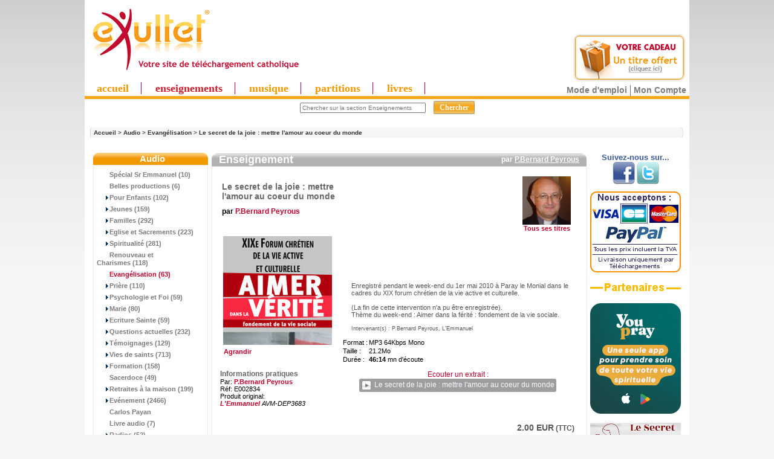

--- FILE ---
content_type: text/html
request_url: https://www.exultet.net/eshop/index.php?main_page=product_music_info&products_id=4496
body_size: 58634
content:
<!DOCTYPE html PUBLIC "-//W3C//DTD XHTML 1.0 Transitional//EN" "https://www.w3.org/TR/xhtml1/DTD/xhtml1-transitional.dtd">
<html xmlns="https://www.w3.org/1999/xhtml" dir="ltr" lang="fr">
<head>
<!-- Mimic Internet Explorer 7 // fait bugger le player HTML5, et n'améliore pas l'affichage sur Microsoft Edge
  <meta http-equiv="X-UA-Compatible" content="IE=EmulateIE7">
 -->
 <!--[if IE]>
<meta http-equiv="X-UA-Compatible" content="IE=10" />
<![endif]-->

<meta http-equiv="Content-Type" content="text/html; charset=iso-8859-1" />

<title>Le secret de la joie&nbsp;: mettre l'amour au coeur du monde [ P.Bernard Peyrous Réf: E002834 Produit original: L'Emmanuel AVM-DEP3683] - 2.00 EUR : </title>



<script language="JavaScript">
<!--
//if (top != self) top.document.title = document.title;
self.name="sitecom";
if (top!=self) {
  top.location = self.location;
}
//-->
</script>


<meta name="keywords" content="Le secret de la joie&nbsp;: mettre l'amour au coeur du monde [ P.Bernard Peyrous Réf: E002834 Produit original: L'Emmanuel AVM-DEP3683] eXultet Partenaires christianisme, spiritualité, religion catholique, louange, musique chrétienne, téléchargement musique chrétienne" />
<meta name="description" content="Téléchargement de MP3 chrétiens Le secret de la joie&nbsp;: mettre l'amour au coeur du monde [ P.Bernard Peyrous Réf: E002834 Produit original: L'Emmanuel AVM-DEP3683] - Enregistré pendant le week-end du 1er mai 2010 à Paray le Monial dans le cadres du XIX forum chrétie " />
<meta http-equiv="imagetoolbar" content="no" />
<meta name="authors" content="eXultet.net" />
<meta name="generator" content="shopping cart program by Zen Cart&trade;, https://www.zen-cart.com" />

<base href="https://www.exultet.net/eshop/" />


<link rel="stylesheet" type="text/css" href="includes/templates/brushed steel/css/stylesheet.css?v=1769468815" /><link rel="stylesheet" type="text/css" href="includes/templates/brushed steel/css/stylesheet_betterCategories.css?v=1769468815" /><link rel="stylesheet" type="text/css" href="includes/templates/brushed steel/css/stylesheet_categories_menu.css?v=1769468815" /><link rel="stylesheet" type="text/css" href="includes/templates/brushed steel/css/stylesheet_news.css?v=1769468815" /><link rel="stylesheet" type="text/css" href="includes/templates/brushed steel/css/stylesheet_news_sidebox_scroller.css?v=1769468815" /><link rel="stylesheet" type="text/css" href="includes/templates/brushed steel/css/stylesheet_zentagcloud.css?v=1769468815" /><link rel="stylesheet" type="text/css" media="print" href="includes/templates/brushed steel/css/print_brushed steel.css" /><script language="javascript" type="text/javascript"><!--
function test_selection(k) {
    // get all the "input"-fields from form "cart_quantity"
    var checkboxes = document['cart_quantity'].getElementsByTagName('input');

    // Loop through all the checkboxes, search the "all titles"-checkbox
    for(var i = 0, inp; inp = checkboxes[i]; i++) 
        if(inp.type.toLowerCase() == 'checkbox' && inp.name.indexOf("id[21][91]") == 0) 
            var myselectall = inp;

    if (k == 0) {
        // changed the state of the "all titles"-checkbox


        // correct checkbox now saved in myselectall
        // check if checked or no
        if (myselectall.checked == true) {
            // is checked, check all other checkboxes in form, too

            // Loop through all the checkboxes and check them
            for(var i = 0, inp; inp = checkboxes[i]; i++) 
              if(inp.type.toLowerCase() == 'checkbox' && inp.name.indexOf("id[21]") == 0) 
                 inp.checked = true;

        } else {
            // is not checked, remove check from all other boxes, too
            // Loop through all the checkboxes and uncheck them
            for(var i = 0, inp; inp = checkboxes[i]; i++) 
              if(inp.type.toLowerCase() == 'checkbox' && inp.name.indexOf("id[21]") == 0) 
                 inp.checked = false;

        }

    } else {
        // changed the state of any other of the "normal" checkboxes
        // assume that all are checked

        myselectall.checked = true;

        // go through all other checkboxes, if one is not checked, uncheck the "all titles"-checkbox, too
        for(var i = 0, inp; inp = checkboxes[i]; i++) 
          if((inp.type.toLowerCase() == 'checkbox') && (!(inp.name.indexOf("id[21][91]") == 0)) && (inp.name.indexOf("id[21]") == 0)) 
              if (inp.checked == false) {
                  myselectall.checked = false;
              }


    }
    return true;
}
function popupWindow(url) {
  window.open(url,'popupWindow','toolbar=no,location=no,directories=no,status=no,menubar=no,scrollbars=no,resizable=yes,copyhistory=no,width=100,height=100,screenX=150,screenY=150,top=150,left=150')
}
function popupWindowPrice(url) {
  window.open(url,'popupWindow','toolbar=no,location=no,directories=no,status=no,menubar=no,scrollbars=yes,resizable=yes,copyhistory=no,width=600,height=400,screenX=150,screenY=150,top=150,left=150')
}
//--></script><link rel="alternate" type="application/rss+xml" title="eXultet (tout)" href="https://www.exultet.net/eshop/rssexultet.php"><link rel="alternate" type="application/rss+xml" title="eXultet-Audio" href="https://www.exultet.net/eshop/rssexultetaudio.php"><link rel="alternate" type="application/rss+xml" title="eXultet-Musique" href="https://www.exultet.net/eshop/rssexultetmusic.php"><link rel="stylesheet" type="text/css" href="includes/templates/brushed steel/css/carousel_ens.css" />
<script type="text/javascript" src="includes/templates/brushed steel/jscript/mootools.js"></script>
<script type="text/javascript" src="includes/templates/brushed steel/jscript/icarousel.js"></script>

<script src="https://www.google-analytics.com/urchin.js" type="text/javascript">
</script>




<!-- Affichage du panier (haud droite des pages) -->
<link rel="stylesheet" type="text/css" href="balloontip.css" />
<script type="text/javascript" src="balloontip.js">
/***********************************************
* Rich HTML Balloon Tooltip- © Dynamic Drive DHTML code library (www.dynamicdrive.com)
* This notice MUST stay intact for legal use
* Visit Dynamic Drive at http://www.dynamicdrive.com/ for full source code
***********************************************/
</script>

<!-- Menü hier -->
<style type="text/css">
#ddimagetabs{ width:100%px; height:23px; border-bottom:5px solid #FAA61A; text-align:left; padding-top:5px;}
#ddimagetabs a { text-decoration: none; font: bold 18px Trebuchet MS; /*tab font */ color:#F39900; width: 100px; /*width of tab image */ height: 15px; /*height of tab image */ border-right : 1px solid #c1002b; display: inline; margin-bottom:5px; text-align: left; padding:0px 20px 0px 20px; }
span.borderMenu { border-right:1px solid #D01E2F; height:10px; }
#ddimagetabs a:hover { color: #555555; color:#D01E2F; text-decoration: underline; }
#tabcontentcontainer { width:100%; height:1px; left:5px; }
.tabcontent { display:none; /* muss initiell so stehen, wird nacher vom javascript gewechselt */ font: bold 13px Arial; /*tab font */ color: #555555; /*font color */ color:#FAA61A; text-align: left; align: left; valign: bottom; left:5px; }
</style>


<script type="text/javascript">

/***********************************************
 * Ultimate Fade-In Slideshow (v1.5): © Dynamic Drive (http://www.dynamicdrive.com)
 * This notice MUST stay intact for legal use
 * Visit http://www.dynamicdrive.com/ for this script and 100s more.
 ***********************************************/

var fadeimagesL=new Array()fadeimagesL[0]=["images/banners/0540.jpg","index.php?main_page=product_music_info&products_id=2684&banclick=540","_self","Ecouter l'extrait"]fadeimagesL[1]=["images/banners/0541.jpg","index.php?main_page=product_music_info&products_id=8569&banclick=541","_self","Ecouter l'extrait"]fadeimagesL[2]=["images/banners/0545.jpg","index.php?main_page=product_music_info&products_id=7524&banclick=545","_self","Ecouter l'extrait"]fadeimagesL[3]=["images/banners/0539.jpg","index.php?main_page=product_music_info&products_id=1775&banclick=539","_self","Ecouter l'extrait"]var fadeimagesR=new Array()fadeimagesR[0]=["images/banners/0543.jpg","index.php?main_page=product_music_info&products_id=6662&banclick=543","_self","Ecouter l'extrait"]fadeimagesR[1]=["images/banners/0544.jpg","index.php?main_page=product_music_info&products_id=6844&banclick=544","_self","Ecouter l'extrait"]fadeimagesR[2]=["images/banners/0546.jpg","index.php?main_page=product_music_info&products_id=3375&banclick=546","_self","Ecouter l'extrait"]fadeimagesR[3]=["images/banners/0187.jpg","index.php?main_page=product_music_info&products_id=2269&banclick=187","_self","Ecouter l'extrait"]var fadeimagesA=new Array()var fadeimagesB=new Array()var fadeimagesC=new Array()var fadeimagesD=new Array()var fadeimagesV=new Array()
</script>
<script type="text/javascript" src="./includes/templates/brushed steel/jscript/vitrines_javascript.js"></script>

         <link rel="stylesheet" type="text/css" href="./players/soundmanager/css/inlineplayer.css" />
         <link rel="stylesheet" type="text/css" href="./players/soundmanager/css/flashblock.css" />
         <script type="text/javascript" src="./players/soundmanager/script/soundmanager2-nodebug-jsmin.js"></script>
         <script type="text/javascript" src="./players/soundmanager/script/inlineplayer.js"></script>
<!-- fin player -->


</head>
<body id="productmusicinfo">
<div id="englobe">
   <script type="text/javascript" src="swfobject.js"></script>


    <table class="backheader" border="0" cellspacing="0" cellpadding="0">

          <tr><!-- All HEADER_ definitions in the columns below are defined in includes/languages/english.php //-->


  <!--         <td valign="middle">
            </td> -->

            <td>
            <td align="left">
            		             <a href="https://www.exultet.net" title="eXultet.net"><img src="exultet.gif" border="0" title="eXultet.net : louange, musique chrétienne,enseignements bibliques" alt="eXultet.net : louange, musique chrétienne,enseignements bibliques" style="margin-bottom:0px;"/><br /></a>
            	            </td>
            <td>
            <td align="left">
            <!-- <a href="https://exultet.net"><IMG SRC="https://exultet.net/slogan.gif" BORDER="0"></a> -->
            </td>

            <td>
            </td>
            <td>
            </td>
            <td>
               <table border="0" cellpadding="2" align="center" width="100">
                  <tr><td>  <!-- table to align right and create a margin around banner -->
                  <script type="text/javascript">
																		  if (fadeimagesD.length > 0) {
                       //new fadeshow(fadeimagesD, 245, 110, 0, 3000, 1)
																				}
                   </script>
                   <!-- <a href="https://www.exultet.net"><IMG SRC="exul7nn.gif" BORDER="0"></a> -->
                  </td></tr>
               </table>
            </td>


         <td align="right" valign="top" width="200">
              <div id="balloon1" class="balloonstyle"><table border="0" width="100%" cellspacing="0" cellpadding="2">
  <tr class="infoBoxHeading">
    <td class="infoBoxHeading"><b>Mon panier</b></td>
  </tr>
</table>
<table border="0" width="100%" cellspacing="0" cellpadding="2">
  <tr>
    <td class="infoBoxContent">&nbsp;</td>
  </tr>
</table>
</div>
            </td>



            </tr>

        <table border="0" width="100%" cellspacing="0" cellpadding="0" class="header">
            <tr>
            <td align="center" valign="middle" height="0px" width="100%" style="text-align:left">
            <!-- Menue einfï¿½gen -->

<!-- alte Fassung
<div id="ddimagetabs" >
<a href="./index.php?main_page=index&cPath=66" onclick="expandcontent('sc1', this)">  Enseignement</a> <a href="./index.php?main_page=index&cPath=67" onclick="expandcontent('sc2', this)">  Evï¿½nement</a> <a href="http://www.exultet.net/eshop/index.php?main_page=index&cPath=69" onclick="expandcontent('sc3', this)">Livre Audio</a><a href="http://www.exultet.net/eshop/index.php?main_page=index&cPath=68" onclick="expandcontent('sc4', this)">Musique</a> <a href="http://www.exultet.net/eshop/index.php?main_page=index&cPath=70" onclick="expandcontent('sc5', this)">Vidï¿½o</a><a href="http://www.exultet.net/eshop/index.php?main_page=phpBBindex" onclick="expandcontent('sc6', this)">Sï¿½lections</a><a href="http://www.exultet.net/eshop/index.php?main_page=webcalindex" onclick="expandcontent('sc7', this)">Agenda</a>
</div>
-->
<div style="text-align:right; margin-top:-66px; margin-top:0px!ie; margin-bottom:-5px; margin-right:5px;">
<a href="index.php?main_page=free_products" title="essayer gratuitement">
<img src="essai_gratuit.png" alt="essayez gratuitement" style="border:none;"/>
</a>
</div>
<div id="ddimagetabs" >
<a href="./"  class="princ_link"    >accueil</a>
<a href="./index.php?main_page=index&cPath=66"  class="princ_link" style="color:#D01E2F;" title="Audio : Conférences, Témoignages, Prières (en MP3)">enseignements</a>
<a href="./index.php?main_page=index&cPath=68"  class="princ_link"  title="Albums musicaux en MP3">musique</a>
<a href="./index.php?main_page=index&cPath=50"  class="princ_link"  title="Partitions musicales - Sheets Music (en PDF)">partitions</a>
<a href="./index.php?main_page=index&cPath=59"  class="princ_link"  title="Audio-Livres (MP3) ou e-books (PDF et ePUB)">livres</a>
</div>

<!--
<form name="listmenu0"><table align="center" border="0" cellspacing="0" cellpadding="0"><tr><td align="left" height="0px"><FONT size="+1"><B>Voir tous les ...</B></FONT>&nbsp;<select name="firstlevel"></select>&nbsp;</td><td height="0px"><select name="secondlevel"></select>&nbsp;</td><td height="0px"><select name="thirdlevel"></select>&nbsp;</td><td align=right height="0px"><input type="button" value="Afficher" onclick="goListGroup(document.listmenu0.firstlevel, document.listmenu0.secondlevel, document.listmenu0.thirdlevel)"></td></tr></table></form>'
-->


<!-- <form name="listmenu0"><span class="SelectMenu">Voir tous les ...</span>&nbsp;<select name="firstlevel"></select>&nbsp;<select name="secondlevel"></select>&nbsp;<select name="thirdlevel"></select>&nbsp;<input type="button" value="Afficher" onclick="goListGroup(document.listmenu0.firstlevel, document.listmenu0.secondlevel, document.listmenu0.thirdlevel)"></form>-->

<script language="JavaScript" type="text/JavaScript">
<!--
//initListGroup('chainedmenu', document.listmenu0.firstlevel, document.listmenu0.secondlevel, document.listmenu0.thirdlevel);
//-->
</script>

<!-- <br style="clear:left" /> -->


            </td>

           </tr>
           <tr>
            <td align="center" valign="center" width="17%"><div><div id="search" align="center"><form name="quick_find" action="https://www.exultet.net/eshop/index.php?main_page=advanced_search_result" method="get"><input type="hidden" name="main_page" value="advanced_search_result" /><input type="hidden" name="search_in_description" value="1" /><input type="hidden" name="categories_id" value="66" /><input type="hidden" name="inc_subcat" value="1" /><input type="text" name="keyword" value="Chercher sur la section Enseignements" size="6" maxlength="30" class="saisie_search"  title="Vous pouvez taper ici le nom d'un Orateur, une partie d'un Titre, une Référence, un mot clef comme 'Pardon', etc..." onFocus="javascript:this.value=''" />&nbsp;<input type="submit" value="Chercher" class="btn_search"/></form><div class="lien_connexe"><a href="https://www.exultet.net/eshop/index.php?main_page=faq&amp;zenid=99be6e3c26ffa6ecbdda85a19c87e052" title="Comment utiliser les services de ce site ?" class="modemploi">Mode d'emploi</a><a href="https://www.exultet.net/eshop/index.php?main_page=account&amp;zenid=99be6e3c26ffa6ecbdda85a19c87e052" title="Mon compte">Mon Compte</a></div></div><div id="breadcrump_new"><a href="https://www.exultet.net/eshop/index.php?main_page=index&amp;zenid=99be6e3c26ffa6ecbdda85a19c87e052">Accueil</a>&nbsp;>&nbsp;<a href="https://www.exultet.net/eshop/index.php?main_page=index&amp;cPath=112_66&amp;zenid=99be6e3c26ffa6ecbdda85a19c87e052">Audio</a>&nbsp;>&nbsp;<a href="https://www.exultet.net/eshop/index.php?main_page=index&amp;cPath=112_66_277&amp;zenid=99be6e3c26ffa6ecbdda85a19c87e052">Evangélisation</a>&nbsp;>&nbsp;<a href="https://www.exultet.net/eshop/index.php?main_page=product_music_info&amp;cPath=112_66_277&amp;products_id=4496&amp;zenid=99be6e3c26ffa6ecbdda85a19c87e052">Le secret de la joie&nbsp;: mettre l'amour au coeur du monde</a></div></div>
	
</td>

            <!-- <td align="right" width="6%"><div><a href="https://www.exultet.net/eshop/index.php?main_page=product_music_info&amp;products_id=4496&amp;cPath=112_66_277&amp;language=fr&amp;zenid=99be6e3c26ffa6ecbdda85a19c87e052"><img src="includes/languages/french/images/icon.gif" border="0" alt="French" title=" French " width="24" height="15" /></a>&nbsp;&nbsp;<a href="https://www.exultet.net/eshop/index.php?main_page=product_music_info&amp;products_id=4496&amp;cPath=112_66_277&amp;language=en&amp;zenid=99be6e3c26ffa6ecbdda85a19c87e052"><img src="includes/languages/english/images/icon.gif" border="0" alt="English" title=" English " width="24" height="15" /></a>&nbsp;&nbsp;<a href="https://www.exultet.net/eshop/index.php?main_page=product_music_info&amp;products_id=4496&amp;cPath=112_66_277&amp;language=de&amp;zenid=99be6e3c26ffa6ecbdda85a19c87e052"><img src="includes/languages/german/images/icon.gif" border="0" alt="German" title=" German " /></a>&nbsp;&nbsp;<a href="https://www.exultet.net/eshop/index.php?main_page=product_music_info&amp;products_id=4496&amp;cPath=112_66_277&amp;language=pl&amp;zenid=99be6e3c26ffa6ecbdda85a19c87e052"><img src="includes/languages/polish/images/icon.gif" border="0" alt="Polish" title=" Polish " /></a>&nbsp;&nbsp;<a href="https://www.exultet.net/eshop/index.php?main_page=product_music_info&amp;products_id=4496&amp;cPath=112_66_277&amp;language=es&amp;zenid=99be6e3c26ffa6ecbdda85a19c87e052"><img src="includes/languages/spanish/images/icon.gif" border="0" alt="Spanisch" title=" Spanisch " /></a>&nbsp;&nbsp;<a href="https://www.exultet.net/eshop/index.php?main_page=product_music_info&amp;products_id=4496&amp;cPath=112_66_277&amp;language=it&amp;zenid=99be6e3c26ffa6ecbdda85a19c87e052"><img src="includes/languages/italian/images/icon.gif" border="0" alt="Italian" title=" Italian " /></a>&nbsp;&nbsp;</div></div>
	
</td> -->

           </tr>
          <tr>
          <td align="left" valign="bottom" width="100%" colspan="3" height="0px"> <!-- war 23px mit Untermenue -->
<DIV id="tabcontentcontainer">

<div id="sc1" class="tabcontent">
</div>

<div id="sc2" class="tabcontent">
</div>

<div id="sc3" class="tabcontent">
</div>

<div id="sc4" class="tabcontent">
</div>

<div id="sc5" class="tabcontent">
</div>

<!--
<div id="sc6" class="tabcontent">
<a href="http://www.exultet.net/eshop/index.php?main_page=webcalindex">&nbsp; Mois actuel</a>   <a href="http://www.exultet.net/eshop/index.php?main_page=nextcalindex">&nbsp; Upcoming events</a>   <a href="http://www.exultet.net/eshop/index.php?main_page=searchcalindex">&nbsp; Rechercher lï¿½Agenda</a>
</div>
-->

<div id="sc6" class="tabcontent">
</div>


<div id="sc7" class="tabcontent">
</div>

</DIV>
          </td>
          </tr>
        </table>

       <!--  <table border="0" cellspacing="0" cellpadding="0" class="headerNavigation" width="100%">
          <tr>

            <td align="left" class="headerNavigation" width="55%">
              <a href="https://www.exultet.net/eshop/index.php?main_page=index&amp;zenid=99be6e3c26ffa6ecbdda85a19c87e052">&nbsp;Accueil</a></STRONG>&nbsp;-
              <a href="https://www.exultet.net/eshop/index.php?main_page=contact_us&amp;zenid=99be6e3c26ffa6ecbdda85a19c87e052" >Nous Contacter</a>&nbsp;-
              <a href="./index.php?main_page=legal_notice" >Mentions L&eacute;gales</a>&nbsp;-
              <a href="./index.php?main_page=record_companys_about&record_companys_about_id=5" >Qui sommes-nous?</a>
              </td>
              <td class="headerNavigation" align="middle" width="20%">
                            </td>
              <td align="right" class="headerNavigation" width="25%">
              <a href="https://www.exultet.net/eshop/index.php?main_page=account&amp;zenid=99be6e3c26ffa6ecbdda85a19c87e052">Mon Compte&nbsp;</a>
            </td>

            <td align="right" >
            </td>
          </tr>
        </table>-->

<table border="0" cellspacing="0" cellpadding="0" class="main_page">
  <tr>

 <td valign="top" class="column_left"><table border="0" width="150px" cellspacing="0" cellpadding="0" class="column_left"><tr><td>

<style>
  .draw-box1 { border-collapse:collapse; }
  .box-header1 {
     background-image: url("includes/templates/brushed steel/images/block_left_02.gif");
     background-repeat: repeat-x;
     border-radius: 9px 9px 0 0 ;
  }

</style>
<!--// bof: categories //-->

<table border="0" cellpadding="0" cellspacing="0" width="100px" class="bluestripsideBox drawbox1">
  <tr>
    <td class="box-header1 sideBoxHeading">Audio</td>
  </tr>
  <tr>
    <td width="100%" height="100%" class="sideBoxContent"><div class="boxText">      <div class="betterCategories"><a class="category-products" href="https://www.exultet.net/eshop/index.php?main_page=index&amp;cPath=112_66_698&amp;zenid=99be6e3c26ffa6ecbdda85a19c87e052">&nbsp;&nbsp;&nbsp;&nbsp;<img src="includes/templates/brushed steel/images/cat_no_sub.gif" border="0" alt="" width="9" height="7" />Spécial Sr Emmanuel&nbsp;(10)</a></div>      <div class="betterCategories"><a class="category-products" href="https://www.exultet.net/eshop/index.php?main_page=index&amp;cPath=112_66_407&amp;zenid=99be6e3c26ffa6ecbdda85a19c87e052">&nbsp;&nbsp;&nbsp;&nbsp;<img src="includes/templates/brushed steel/images/cat_no_sub.gif" border="0" alt="" width="9" height="7" />Belles productions&nbsp;(6)</a></div>      <div class="betterCategories"><a class="category-subs" href="https://www.exultet.net/eshop/index.php?main_page=index&amp;cPath=112_66_78&amp;zenid=99be6e3c26ffa6ecbdda85a19c87e052">&nbsp;&nbsp;&nbsp;&nbsp;<img src="includes/templates/brushed steel/images/cat_pointer_right.gif" border="0" alt="" width="9" height="7" />Pour Enfants&nbsp;(102)</a></div>      <div class="betterCategories"><a class="category-subs" href="https://www.exultet.net/eshop/index.php?main_page=index&amp;cPath=112_66_198&amp;zenid=99be6e3c26ffa6ecbdda85a19c87e052">&nbsp;&nbsp;&nbsp;&nbsp;<img src="includes/templates/brushed steel/images/cat_pointer_right.gif" border="0" alt="" width="9" height="7" />Jeunes&nbsp;(159)</a></div>      <div class="betterCategories"><a class="category-subs" href="https://www.exultet.net/eshop/index.php?main_page=index&amp;cPath=112_66_80&amp;zenid=99be6e3c26ffa6ecbdda85a19c87e052">&nbsp;&nbsp;&nbsp;&nbsp;<img src="includes/templates/brushed steel/images/cat_pointer_right.gif" border="0" alt="" width="9" height="7" />Familles&nbsp;(292)</a></div>      <div class="betterCategories"><a class="category-subs" href="https://www.exultet.net/eshop/index.php?main_page=index&amp;cPath=112_66_199&amp;zenid=99be6e3c26ffa6ecbdda85a19c87e052">&nbsp;&nbsp;&nbsp;&nbsp;<img src="includes/templates/brushed steel/images/cat_pointer_right.gif" border="0" alt="" width="9" height="7" />Eglise et Sacrements&nbsp;(223)</a></div>      <div class="betterCategories"><a class="category-subs" href="https://www.exultet.net/eshop/index.php?main_page=index&amp;cPath=112_66_200&amp;zenid=99be6e3c26ffa6ecbdda85a19c87e052">&nbsp;&nbsp;&nbsp;&nbsp;<img src="includes/templates/brushed steel/images/cat_pointer_right.gif" border="0" alt="" width="9" height="7" />Spiritualité&nbsp;(281)</a></div>      <div class="betterCategories"><a class="category-products" href="https://www.exultet.net/eshop/index.php?main_page=index&amp;cPath=112_66_83&amp;zenid=99be6e3c26ffa6ecbdda85a19c87e052">&nbsp;&nbsp;&nbsp;&nbsp;<img src="includes/templates/brushed steel/images/cat_no_sub.gif" border="0" alt="" width="9" height="7" />Renouveau et Charismes&nbsp;(118)</a></div>      <div class="betterCategories"><a class="category-on" href="https://www.exultet.net/eshop/index.php?main_page=index&amp;cPath=112_66_277&amp;zenid=99be6e3c26ffa6ecbdda85a19c87e052"><span class="category-subs-selected">&nbsp;&nbsp;&nbsp;&nbsp;<img src="includes/templates/brushed steel/images/cat_no_sub.gif" border="0" alt="" width="9" height="7" />Evangélisation</span>&nbsp;(63)</a></div>      <div class="betterCategories"><a class="category-subs" href="https://www.exultet.net/eshop/index.php?main_page=index&amp;cPath=112_66_85&amp;zenid=99be6e3c26ffa6ecbdda85a19c87e052">&nbsp;&nbsp;&nbsp;&nbsp;<img src="includes/templates/brushed steel/images/cat_pointer_right.gif" border="0" alt="" width="9" height="7" />Prière&nbsp;(110)</a></div>      <div class="betterCategories"><a class="category-subs" href="https://www.exultet.net/eshop/index.php?main_page=index&amp;cPath=112_66_74&amp;zenid=99be6e3c26ffa6ecbdda85a19c87e052">&nbsp;&nbsp;&nbsp;&nbsp;<img src="includes/templates/brushed steel/images/cat_pointer_right.gif" border="0" alt="" width="9" height="7" />Psychologie et Foi&nbsp;(59)</a></div>      <div class="betterCategories"><a class="category-subs" href="https://www.exultet.net/eshop/index.php?main_page=index&amp;cPath=112_66_88&amp;zenid=99be6e3c26ffa6ecbdda85a19c87e052">&nbsp;&nbsp;&nbsp;&nbsp;<img src="includes/templates/brushed steel/images/cat_pointer_right.gif" border="0" alt="" width="9" height="7" />Marie&nbsp;(80)</a></div>      <div class="betterCategories"><a class="category-subs" href="https://www.exultet.net/eshop/index.php?main_page=index&amp;cPath=112_66_201&amp;zenid=99be6e3c26ffa6ecbdda85a19c87e052">&nbsp;&nbsp;&nbsp;&nbsp;<img src="includes/templates/brushed steel/images/cat_pointer_right.gif" border="0" alt="" width="9" height="7" />Ecriture Sainte&nbsp;(59)</a></div>      <div class="betterCategories"><a class="category-subs" href="https://www.exultet.net/eshop/index.php?main_page=index&amp;cPath=112_66_90&amp;zenid=99be6e3c26ffa6ecbdda85a19c87e052">&nbsp;&nbsp;&nbsp;&nbsp;<img src="includes/templates/brushed steel/images/cat_pointer_right.gif" border="0" alt="" width="9" height="7" />Questions actuelles&nbsp;(232)</a></div>      <div class="betterCategories"><a class="category-subs" href="https://www.exultet.net/eshop/index.php?main_page=index&amp;cPath=112_66_75&amp;zenid=99be6e3c26ffa6ecbdda85a19c87e052">&nbsp;&nbsp;&nbsp;&nbsp;<img src="includes/templates/brushed steel/images/cat_pointer_right.gif" border="0" alt="" width="9" height="7" />Témoignages&nbsp;(129)</a></div>      <div class="betterCategories"><a class="category-subs" href="https://www.exultet.net/eshop/index.php?main_page=index&amp;cPath=112_66_76&amp;zenid=99be6e3c26ffa6ecbdda85a19c87e052">&nbsp;&nbsp;&nbsp;&nbsp;<img src="includes/templates/brushed steel/images/cat_pointer_right.gif" border="0" alt="" width="9" height="7" />Vies de saints&nbsp;(713)</a></div>      <div class="betterCategories"><a class="category-subs" href="https://www.exultet.net/eshop/index.php?main_page=index&amp;cPath=112_66_77&amp;zenid=99be6e3c26ffa6ecbdda85a19c87e052">&nbsp;&nbsp;&nbsp;&nbsp;<img src="includes/templates/brushed steel/images/cat_pointer_right.gif" border="0" alt="" width="9" height="7" />Formation&nbsp;(158)</a></div>      <div class="betterCategories"><a class="category-products" href="https://www.exultet.net/eshop/index.php?main_page=index&amp;cPath=112_66_335&amp;zenid=99be6e3c26ffa6ecbdda85a19c87e052">&nbsp;&nbsp;&nbsp;&nbsp;<img src="includes/templates/brushed steel/images/cat_no_sub.gif" border="0" alt="" width="9" height="7" />Sacerdoce&nbsp;(49)</a></div>      <div class="betterCategories"><a class="category-subs" href="https://www.exultet.net/eshop/index.php?main_page=index&amp;cPath=112_66_233&amp;zenid=99be6e3c26ffa6ecbdda85a19c87e052">&nbsp;&nbsp;&nbsp;&nbsp;<img src="includes/templates/brushed steel/images/cat_pointer_right.gif" border="0" alt="" width="9" height="7" />Retraites à la maison&nbsp;(199)</a></div>      <div class="betterCategories"><a class="category-subs" href="https://www.exultet.net/eshop/index.php?main_page=index&amp;cPath=112_66_67&amp;zenid=99be6e3c26ffa6ecbdda85a19c87e052">&nbsp;&nbsp;&nbsp;&nbsp;<img src="includes/templates/brushed steel/images/cat_pointer_right.gif" border="0" alt="" width="9" height="7" />Evénement&nbsp;(2466)</a></div>      <div class="betterCategories"><a class="category-products" href="https://www.exultet.net/eshop/index.php?main_page=index&amp;cPath=112_66_642&amp;zenid=99be6e3c26ffa6ecbdda85a19c87e052">&nbsp;&nbsp;&nbsp;&nbsp;<img src="includes/templates/brushed steel/images/cat_no_sub.gif" border="0" alt="" width="9" height="7" />Carlos Payan</a></div>      <div class="betterCategories"><a class="category-products" href="https://www.exultet.net/eshop/index.php?main_page=index&amp;cPath=112_66_69&amp;zenid=99be6e3c26ffa6ecbdda85a19c87e052">&nbsp;&nbsp;&nbsp;&nbsp;<img src="includes/templates/brushed steel/images/cat_no_sub.gif" border="0" alt="" width="9" height="7" />Livre audio&nbsp;(7)</a></div>      <div class="betterCategories"><a class="category-subs" href="https://www.exultet.net/eshop/index.php?main_page=index&amp;cPath=112_66_123&amp;zenid=99be6e3c26ffa6ecbdda85a19c87e052">&nbsp;&nbsp;&nbsp;&nbsp;<img src="includes/templates/brushed steel/images/cat_pointer_right.gif" border="0" alt="" width="9" height="7" />Radios&nbsp;(52)</a></div>      <div class="betterCategories"><a class="category-subs" href="https://www.exultet.net/eshop/index.php?main_page=index&amp;cPath=112_68&amp;zenid=99be6e3c26ffa6ecbdda85a19c87e052">&nbsp;&nbsp;<img src="includes/templates/brushed steel/images/cat_pointer_right.gif" border="0" alt="" width="9" height="7" />Musique&nbsp;(3122)</a></div>      <div class="betterCategories"><a class="category-products" href="https://www.exultet.net/eshop/index.php?main_page=index&amp;cPath=112_40&amp;zenid=99be6e3c26ffa6ecbdda85a19c87e052">&nbsp;&nbsp;<img src="includes/templates/brushed steel/images/cat_no_sub.gif" border="0" alt="" width="9" height="7" />Vidéo</a></div>      <div class="betterCategories"><a class="category-subs" href="https://www.exultet.net/eshop/index.php?main_page=index&amp;cPath=112_50&amp;zenid=99be6e3c26ffa6ecbdda85a19c87e052">&nbsp;&nbsp;<img src="includes/templates/brushed steel/images/cat_pointer_right.gif" border="0" alt="" width="9" height="7" />Partitions&nbsp;(5632)</a></div>      <div class="betterCategories"><a class="category-subs" href="https://www.exultet.net/eshop/index.php?main_page=index&amp;cPath=112_59&amp;zenid=99be6e3c26ffa6ecbdda85a19c87e052">&nbsp;&nbsp;<img src="includes/templates/brushed steel/images/cat_pointer_right.gif" border="0" alt="" width="9" height="7" />Livres&nbsp;(866)</a></div>      <div class="betterCategories"><a class="category-products" href="https://www.exultet.net/eshop/index.php?main_page=index&amp;cPath=112_108&amp;zenid=99be6e3c26ffa6ecbdda85a19c87e052">&nbsp;&nbsp;<img src="includes/templates/brushed steel/images/cat_no_sub.gif" border="0" alt="" width="9" height="7" />Nous soutenir&nbsp;(1)</a></div><div class="betterCategories"><a class="category-links" href="https://www.exultet.net/eshop/index.php?main_page=manufacturers_all&amp;zenid=99be6e3c26ffa6ecbdda85a19c87e052">Tous les orateurs</a></div><div class="betterCategories"><a class="category-links" href="https://www.exultet.net/eshop/index.php?main_page=record_company_all&amp;zenid=99be6e3c26ffa6ecbdda85a19c87e052">Tous les producteurs</a></div><div class="betterCategories"><a class="category-links" href="https://www.exultet.net/eshop/index.php?main_page=products_new&amp;zenid=99be6e3c26ffa6ecbdda85a19c87e052?catLimit=audio">Nouveaut&eacute;s...</a></div><div class="betterCategories"><a class="category-links" href="https://www.exultet.net/eshop/index.php?main_page=products_all&amp;zenid=99be6e3c26ffa6ecbdda85a19c87e052?catLimit=audio">Tous les Titres</a></div></div></td>
  </tr>
</table>

<!--// eof: categories //-->
<table width="100px" border="0" cellspacing="0" cellpadding="0" class="column_box_spacer_left">
  <tr class="column_box_spacer_left">
    <td class="column_box_spacer_left"></td>
  </tr>
</table>
<style>
  .draw-box1 { border-collapse:collapse; }
  .box-header1 {
     background-image: url("includes/templates/brushed steel/images/block_left_02.gif");
     background-repeat: repeat-x;
     border-radius: 9px 9px 0 0 ;
  }

</style>
<!--// bof: makeadonation //-->

<table border="0" cellpadding="0" cellspacing="0" width="100px" class="bluestripsideBox drawbox1">
  <tr>
    <td class="box-header1 sideBoxHeading">Mon eXultet</td>
  </tr>
  <tr>
    <td width="100%" height="100%" class="sideBoxContent"><div class="boxText"><div class="link_menu"><a href="https://www.exultet.net/eshop/index.php?main_page=account&amp;zenid=99be6e3c26ffa6ecbdda85a19c87e052">Mon Compte&nbsp;</a></div><div class="link_menu"><a href="./index.php?main_page=record_companys_about&record_companys_about_id=5">Qui sommes-nous?</a></div><div class="link_menu"><a href="https://www.exultet.net/eshop/index.php?main_page=contact_us&amp;zenid=99be6e3c26ffa6ecbdda85a19c87e052">Nous Contacter</a></div><div class="link_menu"><a href="https://www.exultet.net/eshop/index.php?main_page=make_a_donation&amp;zenid=99be6e3c26ffa6ecbdda85a19c87e052">Nous aider</a></div><div class="link_menu"><a href="./pages-tell_a_friend_about_site/index.html"> Informer un ami</a></div><input type="hidden" name="main_page" value="tell_a_friend" /></div></td>
  </tr>
</table>

<!--// eof: makeadonation //-->
<table width="100px" border="0" cellspacing="0" cellpadding="0" class="column_box_spacer_left">
  <tr class="column_box_spacer_left">
    <td class="column_box_spacer_left"></td>
  </tr>
</table>

    </td></tr>
    
      
   <tr><td>
    <div style="text-align:center; margin-top:10px;">
<a href="index.php?main_page=free_products" title="essayer gratuitement"/>
<img src="essai_gratuit.png" alt="essayez gratuitement" style="border:none;"/>
</div>
    </td></tr>
    </table></td>
    <td valign="top" class="center_column" width="100%"><script type="text/javascript">
// player single musique
function dewshowcode3(productid,mp3,titre,affiliateid) {
	var url = 'productid='+productid+'&affiliateid='+affiliateid+'&configxml=./flashplayer/new_player_export/xml_multi_mus_mp3.php?num='+mp3+'&title='+titre;
	var code = '<object type="application/x-shockwave-flash" data="./flashplayer/new_player_export/template_export/player_mp3_multi.swf" width="250" height="45"><param name="wmode" value="transparent" /><param name="movie" value="./flashplayer/new_player_export/template_export/player_mp3_multi.swf"/><param name="FlashVars" value="'+url+'"/></object>';
        newwindow2=window.open ("", "player", "height=600, width=900");
   	var tmp = newwindow2.document;
   	tmp.write (' <html> <head> <title> diffusez eXultet </title>');
        tmp.write ('<link rel="stylesheet" href="js.css">');
        tmp.write ('</head> <body>');
        tmp.write ('<div id="dewdisplay2" style="text-align:center;"><h1 style="text-align:center; font-size:18px; color:#C1002B;" > Diffusez ce titre sur votre site </h1>');
        tmp.write ('<p style="color:#555555;">Il vous suffit de copier/coller le code suivant et de l\'ins&eacute;rer o&ugrave; vous souhaitez voir appara&icirc;tre le player.</p>');
        tmp.write ('<textarea id="code" name="player2" rows="5" cols="50" class="fullsize" onclick="select();">'+code+'</textarea><p style="color:#555555;">Vous obtiendrez ceci : </p>');
        tmp.write (code);
        tmp.write ('</body> </html>');
        tmp.close ();
}

// player single audio (ne marche pas)
function dewshowcode2() {
	var url = document.getElementById('flashvars_single').value;
	var player2='<object type="application/x-shockwave-flash" data="./flashplayer/new_player_export/template_export/player_mp3_multi.swf" width="250" height="45"><param name="wmode" value="transparent" /><param name="movie" value="./flashplayer/new_player_export/template_export/player_mp3_multi.swf" /><param name="FlashVars" value="'+url+'"/></object>';
        var page = window.open("./flashplayer/new_player_export/template_export/popup.html", "player","width=600, height=600, resizable=yes, toolbar=false, scrollbars=yes, status=yes");
}
// player playlist
function dewshowcode() {
	var url = document.getElementById('flashvars').value;
	var player2='<object type="application/x-shockwave-flash" data="./flashplayer/player_playlist/template_multi_export/player_mp3_multi.swf" width="250"><param name="wmode" value="transparent" /><param name="movie" value="./flashplayer/player_playlist/template_multi_export/player_mp3_multi.swf" /><param name="FlashVars" value="'+url+'"/></object>';
	var page = window.open("./flashplayer/player_playlist/template_multi_export/popup.html", "player","width=600, height=600, resizable=yes, toolbar=false, scrollbars=yes, status=yes");
}
</script>


<style>
  .draw-box5 { border-collapse:collapse; width:100%; }
  .box-header5 {
     background-image: url("includes/templates/brushed steel/images/block_best_seller_02.gif");
     background-repeat: repeat-x;
     border-radius: 9px 9px 0 0 ;
     height: 22px;
     padding-left: 12px;
     padding-right: 12px;
   }
   .h5margin { margin: 0; padding: 3px 0 0 0;}
   .h3margin { margin: 0; padding: 0;}
</style>
<form name="cart_quantity" action="https://www.exultet.net/eshop/index.php?main_page=product_music_info&amp;products_id=4496&amp;cPath=112_66_277&amp;number_of_uploads=0&amp;action=add_product&amp;zenid=99be6e3c26ffa6ecbdda85a19c87e052" method="post" enctype="multipart/form-data"><table border="0" cellspacing="0" cellpadding="0" class="draw-box5">
   <tr>
      <td class="box-header5 breadCrumbSpecial" valign="center">

       <div style="float:left"><h3 class="h3margin">Enseignement</h3></div><div style="float:right"><h5 class="h5margin textRight">par <a href="https://www.exultet.net/eshop/index.php?main_page=manufacturers_about&amp;manufacturers_about_id=241&amp;zenid=99be6e3c26ffa6ecbdda85a19c87e052">P.Bernard Peyrous</a></h5></div>    </td>
 </tr>
 <!-- </table> -->
 <tr><td class="fiche_produit">

<!-- <div class="fiche_produit"> -->
<table border="0" width="100%" frame="vsides" rules=none cellspacing="0" cellpadding="1">
  <tr>
     <td colspan="4" rowspan="2" valign="top">

     <h1>Le secret de la joie&nbsp;: mettre l'amour au coeur du monde</h1>

   <h5>par <a href="https://www.exultet.net/eshop/index.php?main_page=manufacturers_about&amp;manufacturers_about_id=241&amp;zenid=99be6e3c26ffa6ecbdda85a19c87e052">P.Bernard Peyrous</a></h5>
     </td>

     <td width="" rowspan="2" class="textCenter">
     <div  class="img_auteur"><div><a href="https://www.exultet.net/eshop/index.php?main_page=manufacturers_about&amp;manufacturers_about_id=241&amp;zenid=99be6e3c26ffa6ecbdda85a19c87e052"><img src="images/orateurs/284.gif" border="0" alt="P.Bernard Peyrous" title=" P.Bernard Peyrous " width="140" height="140" /></a><br /><a href="https://www.exultet.net/eshop/index.php?main_page=index&amp;manufacturers_id=241&amp;zenid=99be6e3c26ffa6ecbdda85a19c87e052">Tous ses titres</a></div></td>     </td>

 </tr>


  <tr>

     <td align="right" valign="top" style="padding-top:3px; color:#003366;" >
           &nbsp;     </td>
     <td valign="top" style="padding-top:3px; color:#003366;" >
           &nbsp;     </td>

  <tr>
    <td align="left" valign="top"  colspan="2" rowspan="2" style="padding-left:13px; padding-right:2px; width:17%" >
      <script language="javascript" type="text/javascript"><!--
document.write('<a href="javascript:popupWindow(\'https://www.exultet.net/eshop/index.php?main_page=popup_image&amp;pID=4496&amp;zenid=99be6e3c26ffa6ecbdda85a19c87e052\')"><img src="images/medium/E002833_MED.gif" border="0" alt="Le secret de la joie&nbsp;: mettre l\'amour au coeur du monde" title=" Le secret de la joie&nbsp;: mettre l\'amour au coeur du monde " width="180!" height="180!" hspace="5" vspace="5" /><br />&nbsp;&nbsp;Agrandir</a>');
//--></script>
<noscript>
<a href="https://www.exultet.net/eshop/index.php?main_page=popup_image&amp;pID=4496&amp;zenid=99be6e3c26ffa6ecbdda85a19c87e052" target="_blank"><img src="images/medium/E002833_MED.gif" border="0" alt="Le secret de la joie&nbsp;: mettre l'amour au coeur du monde" title=" Le secret de la joie&nbsp;: mettre l'amour au coeur du monde " width="180!" height="180!" hspace="5" vspace="5" /><br />&nbsp;&nbsp;Agrandir</a></noscript>
</br></br><br /><h3>Informations pratiques</h3>Par: <a href=index.php?main_page=manufacturers_about&manufacturers_about_id=241> <b>P.Bernard Peyrous</b></a> <br>Réf: E002834<br> Produit original:<br><i><a href=index.php?main_page=record_companys_about&record_companys_about_id=20>L'Emmanuel</a> AVM-DEP3683</i><br></span>     </td>

  </tr>
  <tr>

    <td width="70%" colspan="3" style="padding-left:10px; padding-right:7px" class="plainbox-description">
       <p>Enregistré pendant le week-end du 1er mai 2010 à Paray le Monial dans le cadres du XIX forum chrétien de la vie active et culturelle. <br />
<br />
(La fin de cette intervention n'a pu être enregistrée). <br />
Thème du week-end&nbsp;: Aimer dans la férité&nbsp;: fondement de la vie sociale.<br /><br /><small>Intervenant(s) : P.Bernard Peyrous, L'Emmanuel <table border="0" style="border-collapse:collapse"><tr><td>Format :</td><td>MP3 64Kbps Mono</td></tr> <tr><td>Taille : </td><td>21.2Mo</td></tr> <tr><td>Durée :</td><td> <b>46:14</b> mn d'écoute</td></tr></table></small></p>
  <input type="hidden" name="id[20]" value="69" checked="" /><div id="singleplayer" style="text-align:center; font-size:12px; color: #c1002b;">Ecouter un extrait :<ul class="graphic"><li><a href="./media/samples/E002834s.mp3" style="font-size:12px;">Le secret de la joie&nbsp;: mettre l'amour au coeur du monde</a></li></ul></div><br />
    </td>
  </tr>

</tr>
<tr>
<td  colspan="5" style="padding-left:220px; padding-right:7px">
<!-- AddThis Button BEGIN -->
<div class="addthis_toolbox addthis_default_style ">
<a class="addthis_button_facebook_like" fb:like:layout="button_count" fb:like:href="https://www.facebook.com/exultet.net" ></a>
<a class="addthis_button_google_plusone" g:plusone:size="medium" ></a>
<a class="addthis_button_facebook"></a>
<a class="addthis_button_twitter"></a>
<a class="addthis_button_email"></a>
<a class="addthis_counter addthis_pill_style"></a>
</div>
<script type="text/javascript">var addthis_config = {"data_track_clickback":true, ui_click:true};</script>
<script type="text/javascript" src="https://s7.addthis.com/js/250/addthis_widget.js#pubid=ra-4df0cd9b5db2ec5d"></script>
<!-- AddThis Button END -->
</td>
</tr>
<tr>
   <td colspan="5" class="main" align="center">

            <table border="0" width="100%" cellspacing="0" cellpadding="0">
              <tr>
        
          <td class="mainn" align="left" valign="middle" width="95%" >&nbsp;          </td>

  <td style="padding-right:7px; padding:5px; vertical-align:middle" align="left" class="pageHeading">  </td>

 </tr>

<!--
Ende der Schleife fuer Produktattribute for...
-->

      </table>
    </td>
  </tr>



  <tr>
    <td colspan="5" align="right" style="padding-right:7px; padding:5px; vertical-align:middle" class="pageHeading">
      2.00 EUR<span class="smallText"> (TTC)</span>      <table border="0" width="150px" cellspacing="0" cellpadding="0">
        <tr>
          <td align="right" class="cartBox" colspan="3">
            &nbsp;            <input type="hidden" name="cart_quantity" value="1" /><input type="hidden" name="products_id" value="4496" /><input type="image" src="includes/templates/brushed steel/buttons/french/button_in_cart.gif" alt="Ajouter au panier" title=" Ajouter au panier " />          </td>
        </tr>
      </table>
    </td>
  </tr>


</td>
</tr>
<tr>
<td align="left" colspan="4" width="100%">
</td>
</tr>

</table>

<!-- </div> -->
</td></tr>
<tr><td style="padding-top:10px;">
 <!-- <table border="0" width="100%" cellspacing="0" cellpadding="0">

 <tr>
    <td valign="top" ><img src="" border="0" alt="" width="11" height="7" /></td>
    <td width="100%" class="centerboxfooter">&nbsp;  </td>
    <td valign="top" ><img src="" border="0" alt="" width="11" height="7" /></td>
  </tr>
</table>-->


<table border="0" width="100%" cellspacing="0" cellpadding="0">

 <tr style="width:100%" >

    <!-- <td valign="top"><img src="" border="0" alt="" width="11" height="24" /></td>
    <td width="100%" height="24" background="includes/templates/brushed steel/images/block_best_seller_02.gif" class="breadCrumbSpecial">
    Voir les autres titres de la catégorie Evangélisation</td>
    <td><img src="" border="0" alt="" width="11" height="24" /></td>-->
 </tr>
</table>
<table border="0" width="100%" frame="vsides" rules=none cellspacing="1" cellpadding="1">
  <tr>
    <td colspan="3" align="center" valign="top">
      <table border="0" align="left" width="100%">
  
  <tr>
    <td align="center" valign="top" class="main">
    <a href="https://www.exultet.net/eshop/index.php?main_page=product_music_info&amp;cPath=112_66_277&amp;products_id=7415&amp;zenid=99be6e3c26ffa6ecbdda85a19c87e052"><img src="includes/templates/brushed steel/buttons/french/button_prev.gif" border="0" alt="Retour" title=" Retour " width="65" height="12" /></a> </td>
    <td align="center" valign="top" class="main"><a href="https://www.exultet.net/eshop/index.php?main_page=index&amp;cPath=112_66_277&amp;zenid=99be6e3c26ffa6ecbdda85a19c87e052"> <img src="includes/templates/brushed steel/buttons/french/button_return_to_product_list.gif" border="0" alt="Liste des produits" title=" Liste des produits " width="111" height="12" /></a> </td>
    <td align="center" valign="top" class="main"><a href="https://www.exultet.net/eshop/index.php?main_page=product_music_info&amp;cPath=112_66_277&amp;products_id=11014&amp;zenid=99be6e3c26ffa6ecbdda85a19c87e052"> <img src="includes/templates/brushed steel/buttons/french/button_next.gif" border="0" alt="Suivant" title=" Suivant " width="47" height="10" /></a></td>
  </tr>
  <tr>
    <td align="center" class="smallText" colspan="3">
    </td>
  </tr>
</table>
    </td>
  </tr>
</table>
<!-- <table border="0" width="100%" cellspacing="0" cellpadding="0">
  <tr>
    <td valign="top" ><img src="" border="0" alt="" width="11" height="7" /></td>
    <td width="100%" class="centerboxfooter">&nbsp;  </td>
    <td valign="top" ><img src="" border="0" alt="" width="11" height="7" /></td>
  </tr>
</table>-->

 </tr>
</td>
</table>
</form><table border="0" width="100%" cellspacing="5" cellpadding="0">
  		<tr><td width="100%" valign="top">
<style>
  .draw-box4 { border-collapse:collapse; width:100% }
  .box-header4 {
     background-image: url("includes/templates/brushed steel/images/block_bleu_02.gif");
     background-repeat: repeat-x;
     border-radius: 9px 9px 0 0 ;
  }
  .centerboxheading_purchased { text-align:center;}

</style>
<table border="0" cellpadding="0" cellspacing="0" class="draw-box4" >
  <tr>
    <td class="box-header4 centerboxheading_purchased">Les clients ont &eacute;galement achet&eacute;...</td>
  </tr>
 <tr><td class="spacer"></td></tr>
  <tr>
    <td class="centerboxcontent" >


<table width="100%" border="0" cellspacing="0" cellpadding="0" class="productListing-data">
 
    	 <tr >
  
<td class="nouv"><a href="https://www.exultet.net/eshop/index.php?main_page=product_music_info&amp;products_id=11010&amp;zenid=99be6e3c26ffa6ecbdda85a19c87e052"><img src="images/E004879.gif" border="0" alt="Quels sont mes freins au Saint-Esprit&nbsp;?" title=" Quels sont mes freins au Saint-Esprit&nbsp;? " width="80!" height="65!" /></a></td>
        													<td class="nouv"> 
        												  <a href="https://www.exultet.net/eshop/index.php?main_page=product_music_info&amp;products_id=11010&amp;zenid=99be6e3c26ffa6ecbdda85a19c87e052">Quels sont mes freins au Saint-Esprit&nbsp;?</a><br />Orateur : P.Joël Pralong<br />3.00 EUR</td>   
     
 	</tr>
     	 <tr >
  
<td class="nouv"><a href="https://www.exultet.net/eshop/index.php?main_page=product_music_info&amp;products_id=3778&amp;zenid=99be6e3c26ffa6ecbdda85a19c87e052"><img src="images/E002690.gif" border="0" alt="Devenir missionnaire à l'école de Marie et de Jésus-eucharistie" title=" Devenir missionnaire à l'école de Marie et de Jésus-eucharistie " width="80!" height="65!" /></a></td>
        													<td class="nouv"> 
        												  <a href="https://www.exultet.net/eshop/index.php?main_page=product_music_info&amp;products_id=3778&amp;zenid=99be6e3c26ffa6ecbdda85a19c87e052">Devenir missionnaire à l'école de Marie et de Jésus-eucharistie</a><br />Orateur : P.Nicolas Buttet<br />3.00 EUR</td>   
     
 	</tr>
     	 <tr >
  
<td class="nouv"><a href="https://www.exultet.net/eshop/index.php?main_page=product_music_info&amp;products_id=11189&amp;zenid=99be6e3c26ffa6ecbdda85a19c87e052"><img src="images/E004920.gif" border="0" alt="Bakhita" title=" Bakhita " width="80!" height="65!" /></a></td>
        													<td class="nouv"> 
        												  <a href="https://www.exultet.net/eshop/index.php?main_page=product_music_info&amp;products_id=11189&amp;zenid=99be6e3c26ffa6ecbdda85a19c87e052">Bakhita</a><br />Orateur : Sr Laure<br />5.99 EUR</td>   
     
 	</tr>
     	 <tr >
  
<td class="nouv"><a href="https://www.exultet.net/eshop/index.php?main_page=product_music_info&amp;products_id=7122&amp;zenid=99be6e3c26ffa6ecbdda85a19c87e052"><img src="images/waiting055.gif" border="0" alt="Le combat spirituel" title=" Le combat spirituel " width="80!" height="65!" /></a></td>
        													<td class="nouv"> 
        												  <a href="https://www.exultet.net/eshop/index.php?main_page=product_music_info&amp;products_id=7122&amp;zenid=99be6e3c26ffa6ecbdda85a19c87e052">Le combat spirituel</a><br />Orateur : Sr Paésie<br />3.00 EUR</td>   
     
 	</tr>
  
 
    	 <tr >
  
<td class="nouv"><a href="https://www.exultet.net/eshop/index.php?main_page=product_music_info&amp;products_id=2855&amp;zenid=99be6e3c26ffa6ecbdda85a19c87e052"><img src="images/E002324.gif" border="0" alt="Comment guérir avec Thérèse&nbsp;?" title=" Comment guérir avec Thérèse&nbsp;? " width="80!" height="65!" /></a></td>
        													<td class="nouv"> 
        												  <a href="https://www.exultet.net/eshop/index.php?main_page=product_music_info&amp;products_id=2855&amp;zenid=99be6e3c26ffa6ecbdda85a19c87e052">Comment guérir avec Thérèse&nbsp;?</a><br />Orateur : Dr Bernard Dubois<br />3.00 EUR</td>   
     
 	</tr>
  
 
</table>    </td>
  </tr>
</table>


</td></tr></table>   
    
    </td>
  <td valign="top" class="column_right"><table border="0" width="150px" cellspacing="0" cellpadding="0" class="column_right"><tr><td>


<!-- AddThis Button BEGIN -->
<div style="margin-bottom:9px;text-align:center;">
<a href="https://www.facebook.com/exultet.net" target="_blank" style="font-family:'lucida grande',tahoma,verdana,arial,sans-serif;color:#3B5998;cursor:pointer;text-decoration:none;font-size:13px;">Suivez-nous sur...</a><br />
<a href="https://www.facebook.com/exultet.net" target="_blank" title="Suivez-nous sur facebook">
<img src="fblogo.jpg" alt="Suivez-nous sur facebook" style="border:none;"/></a>
<a href="https://twitter.com/#!/exultetNET" target="_blank" title="Suivez-nous sur twitter">
<img src="twlogo.jpg" alt="Suivez-nous sur twitter" style="border:none;"/></a>
</div>
<!--
<div style="margin-bottom:10px">
<div class="addthis_toolbox addthis_default_style ">
<a class="addthis_button_facebook_like" fb:like:layout="button_count" fb:like:href="http://www.facebook.com/exultet.net" ></a>
</div>
<script type="text/javascript">var addthis_config = {"data_track_clickback":true, ui_click:true};</script>
<script type="text/javascript">
document.write( '<scr'+'ipt type="text/javascript" src="' );
if( document.location.toString().indexOf( 'https://' ) != -1 ) {
document.write( 'https://' );
} else {
document.write( 'http://' );
}
document.write( 's7.addthis.com/js/250/addthis_widget.js#pubid=ra-4df0cd9b5db2ec5d"><\/scr'+'ipt>' );
</script>
</div>
-->
<!-- AddThis Button END -->
<!--
<iframe src="http://www.facebook.com/plugins/likebox.php?href=http%3A%2F%2Fwww.facebook.com%2Fexultet.net&amp;width=160&amp;colorscheme=light&amp;show_faces=false&amp;border_color&amp;stream=false&amp;header=false&amp;height=115" scrolling="no" frameborder="0" style="border:none; overflow:hidden; width:160px; height:115px;" allowTransparency="true"></iframe>
-->

  
<!--// bof: bannerboxall //-->

<!-- <table border="0" cellpadding="0" cellspacing="0" width="0px" class="bluestripsideBox">
  <tr>
    <td><img src="includes/templates/brushed steel/images/block_best_seller_01.gif" border="0" alt="" width="8" height="22" /></td>
    <td width="100%" height="22" background="includes/templates/brushed steel/images/block_best_seller_02.gif"><div class="sideBoxHeading">PUB</div></td>
    <td><img src="includes/templates/brushed steel/images/block_best_seller_03.gif" border="0" alt="" width="8" height="22" /></td>
  </tr>
  <tr>
    <td colspan="3" width="100%" height="100%" class="sideBoxContent"><div class="boxText">-->
    
    <div class="pubRight"><a href="index.php?main_page=faq&qid=18&banclick=432" title="Modes de paiements acceptés sur ce site" target="_self"><img src="images/banners/0432.jpg" alt="Modes de paiements acceptés sur ce site" border="0" width="150"></a></div><div class="pubRight"><a href="#?banclick=529" title="Ecouter l'extrait" target="_self"><img src="images/banners/0529.jpg" alt="Ecouter l'extrait" border="0" width="150"></a></div><div class="pubRight"><a href="pub_redirect.php?banclick=554" title="Créé par Timothée, co-fondateur qu'eXultet" target="_blank"><img src="images/banners/0554.jpg" alt="Créé par Timothée, co-fondateur qu'eXultet" border="0" width="150"></a></div><div class="pubRight"><a href="pub_redirect.php?banclick=553" title="Blog pour femmes chrétiennes" target="_blank"><img src="images/banners/0553.jpg" alt="Blog pour femmes chrétiennes" border="0" width="150"></a></div><div class="pubRight"><a href="pub_redirect.php?banclick=133" title="Voir le flux RSS (et éventuellement s'y abonner)" target="_blank"><img src="media/bonus_files/rssexultet.jpg" alt="Voir le flux RSS (et éventuellement s'y abonner)" border="0" width="150"></a></div>    
    
   <!--  </div></td>
  </tr>
<tr>
    <td><img src="includes/templates/brushed steel/images/block_left_05.gif" border="0" alt="" width="11" height="7" /></td>
    <td width="100%"><img src="includes/templates/brushed steel/images/block_left_06.gif" border="0" alt="" width="165" height="7" /></td>
    <td><img src="includes/templates/brushed steel/images/block_left_07.gif" border="0" alt="" width="11" height="7" /></td>
  </tr>
</table>-->

<!--// eof: bannerboxall //-->
<table width="0px" border="0" cellspacing="0" cellpadding="0" class="column_box_spacer_right">
  <tr class="column_box_spacer_right">
    <td class="column_box_spacer_right"></td>
  </tr>
</table>
    </td></tr></table></td>
  </tr>
</table>
   <table border="0" width="100%" cellspacing="0" cellpadding="0">
      <tr class="footertop">
         <!-- <td class="footertop" align="center">&nbsp;|&nbsp;<a href="./blog/">Blog</a>&nbsp;|&nbsp;<a href="https://www.exultet.net/eshop/index.php?main_page=legal_notice&amp;zenid=99be6e3c26ffa6ecbdda85a19c87e052">Mentions L&eacute;gales</a>&nbsp;|&nbsp;<a href="https://www.exultet.net/eshop/index.php?main_page=privacy&amp;zenid=99be6e3c26ffa6ecbdda85a19c87e052">S&eacute;curit&eacute; et Confidentialit&eacute;</a>&nbsp;|&nbsp;<a href="https://www.exultet.net/eshop/index.php?main_page=conditions&amp;zenid=99be6e3c26ffa6ecbdda85a19c87e052">Conditions G&eacute;n&eacute;rales</a>&nbsp;|&nbsp;<a href="https://www.exultet.net/eshop/index.php?main_page=contact_us&amp;zenid=99be6e3c26ffa6ecbdda85a19c87e052">Nous Contacter</a>&nbsp;|&nbsp;<a href="https://www.exultet.net/eshop/index.php?main_page=site_map&amp;zenid=99be6e3c26ffa6ecbdda85a19c87e052">Plan du Site</a>&nbsp;|&nbsp;<a href="https://www.exultet.net/eshop/index.php?main_page=faq&amp;zenid=99be6e3c26ffa6ecbdda85a19c87e052">Foire Aux Questions</a>&nbsp;|&nbsp;<a href="https://www.exultet.net/eshop/index.php?main_page=make_a_donation&amp;zenid=99be6e3c26ffa6ecbdda85a19c87e052">Faire un don</a>&nbsp;|&nbsp;<a href="https://www.exultet.net/eshop/index.php?main_page=links&amp;zenid=99be6e3c26ffa6ecbdda85a19c87e052">Liens</a>&nbsp;|&nbsp;<a href="https://www.exultet.net/eshop/index.php?main_page=liens&amp;zenid=99be6e3c26ffa6ecbdda85a19c87e052">Liens préférés</a>&nbsp;|&nbsp;</td>  -->
         <td class="footertop" align="center">&nbsp;|&nbsp;<a href="https://www.exultet.net/eshop/index.php?main_page=legal_notice&amp;zenid=99be6e3c26ffa6ecbdda85a19c87e052">Mentions L&eacute;gales</a>&nbsp;|&nbsp;<a href="https://www.exultet.net/eshop/index.php?main_page=privacy&amp;zenid=99be6e3c26ffa6ecbdda85a19c87e052">S&eacute;curit&eacute; et Confidentialit&eacute;</a>&nbsp;|&nbsp;<a href="https://www.exultet.net/eshop/index.php?main_page=conditions&amp;zenid=99be6e3c26ffa6ecbdda85a19c87e052">Conditions G&eacute;n&eacute;rales</a>&nbsp;|&nbsp;<a href="https://www.exultet.net/eshop/index.php?main_page=contact_us&amp;zenid=99be6e3c26ffa6ecbdda85a19c87e052">Nous Contacter</a>&nbsp;|&nbsp;<a href="https://www.exultet.net/eshop/index.php?main_page=site_map&amp;zenid=99be6e3c26ffa6ecbdda85a19c87e052">Plan du Site</a>&nbsp;|&nbsp;<a href="https://www.exultet.net/eshop/index.php?main_page=faq&amp;zenid=99be6e3c26ffa6ecbdda85a19c87e052">Foire Aux Questions</a>&nbsp;|&nbsp;<a href="https://www.exultet.net/eshop/index.php?main_page=make_a_donation&amp;zenid=99be6e3c26ffa6ecbdda85a19c87e052">Faire un don</a>&nbsp;|&nbsp;<a href="https://www.exultet.net/eshop/index.php?main_page=links&amp;zenid=99be6e3c26ffa6ecbdda85a19c87e052">Liens</a>&nbsp;|&nbsp;<a href="https://www.exultet.net/eshop/index.php?main_page=liens&amp;zenid=99be6e3c26ffa6ecbdda85a19c87e052">Liens préférés</a>&nbsp;|&nbsp;</td>
      </tr>
   </table>
   <table border="0" width="100%" cellspacing="0" cellpadding="0" class="footer">
                  <tr>
         <td class="footerbottom">Copyright &copy; 2006-2026 <a href="../" target="_blank">www.eXultet.net</a></td>
      </tr>
   </table>
   </td></tr>
         
<script language="JavaScript" type="text/javascript" src="includes/wz_tooltip.js"></script>

</table>
<script type="text/javascript">
   _uacct = "UA-552894-1";
   urchinTracker();
</script>

</div>
</body>
</html>
